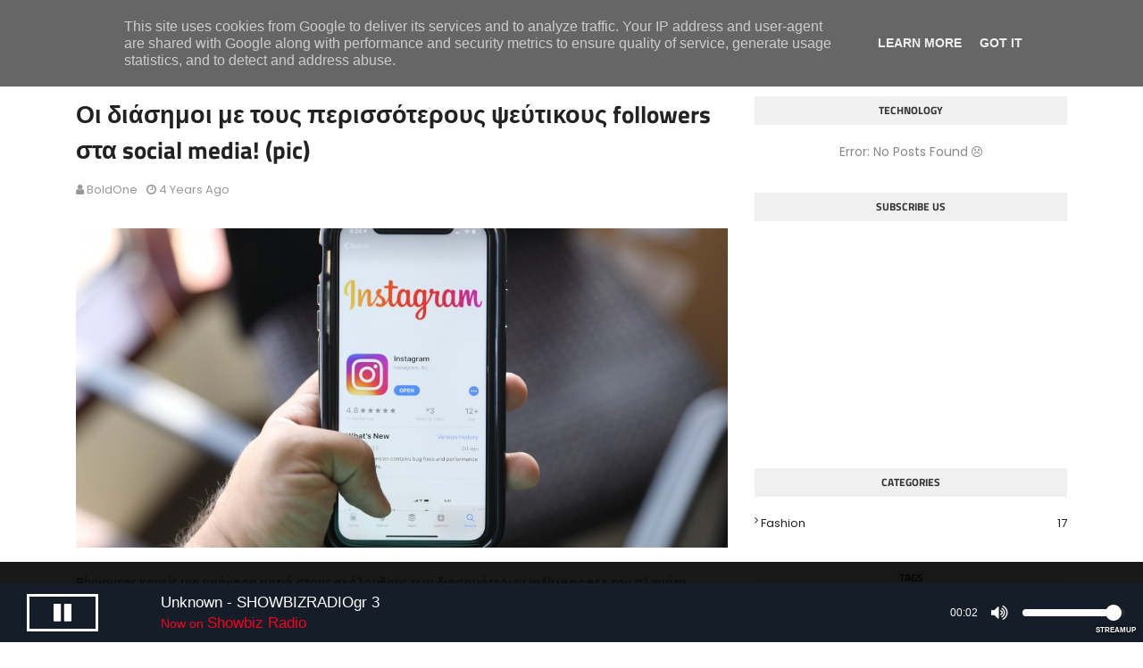

--- FILE ---
content_type: text/html; charset=UTF-8
request_url: https://streamupsolutions.com/players//en/fixed_bottom/PHP/player_generator.php?soco=%23ffffff&stana=%23f3001f&bgco=%23151d28&coco=%23ffffff&secure=1&host=solid33.streamupsolutions.com&user=qyzvxlsf&port=32034&autoplay=1&mount==stream
body_size: 2348
content:
<!DOCTYPE html>
<html>
    <head><meta http-equiv="Content-Type" content="text/html; charset=UTF-8">
        
<title>HTML5 Simple Radio Player - StreamUp</title>
<meta name="description" content="Web Radio Streaming Servers with Centova Cast Panel. High quality web radio streaming services backed by professional support and HTTPS stream URLs">
<meta name="keywords" content="centova cast,shoutcast,shoutcast server,shoutcast servers,shoutcast hosting,web radio streaming,audio streaming,autodj radio server,radio server,radio hosting,web radio hosting,internet radio hosting">
<meta name="robots" content="index, follow">
<meta name="viewport" content="width=device-width, height=device-height, initial-scale=1.0, user-scalable=0, minimum-scale=1.0, maximum-scale=1.0">
<link rel="canonical" href="hhttps://streamupsolutions.com/shoutcast-hosting.php" />
        <style>.jp-time-holder {
    color: #ffffff !important; 
}

.jp-interface .jp-controls button, .jp-interface .jp-toggles button, .jp-interface .jp-volume-controls button {
    color: #ffffff !important;
}

.jp-audio, .jp-audio-stream, .jp-video {
    background-color: #151d28  !important;  
}

.jp-interface .jp-controls .jp-play {
    border: 3px solid #ffffff !important;
	border-radius: 0 !important;
	width: 80px !important;
}

.jp-interface .jp-controls .jp-play i, .jp-interface .jp-controls .jp-previous i, .jp-interface .jp-controls .jp-next i {
    color: #ffffff !important;
}

.jp-volume-bar-value {
    background-color: #ffffff !important;
}

.cc_streaminfo {
    color: #ffffff !important; font-size: larger;
}

span.cc_streaminfo{
    color: #f3001f !important;
}

.title_abrrev{
    color: #f3001f !important;
}

</style>         
        <link rel="stylesheet prefetch" href="https://maxcdn.bootstrapcdn.com/bootstrap/3.3.5/css/bootstrap.min.css"> 
        <link rel="stylesheet prefetch" href="https://cdnjs.cloudflare.com/ajax/libs/font-awesome/4.5.0/css/font-awesome.css"> 
        <link rel="stylesheet" href="https://streamupsolutions.com/players/en/fixed_bottom/PHP/assets/bar2.css"> 
        <script src="//ajax.googleapis.com/ajax/libs/jquery/1.11.2/jquery.min.js"></script>         
        <script src="//cdnjs.cloudflare.com/ajax/libs/jplayer/2.9.2/jplayer/jquery.jplayer.min.js"></script>
        <script language="javascript" type="text/javascript" src="https://streamupsolutions.com/players/en/scripts/js.php?hostname=solid33.streamupsolutions.com"></script>
        <script src="//jplayer.org/latest/dist/add-on/jplayer.playlist.min.js"></script>         
        <script type="text/javascript">
$(document).ready(function(){
	   var streamcast = {
	       mp3: "https://solid33.streamupsolutions.com/proxy/qyzvxlsf?mp=/=stream"
       },
       ready = false;
       $("#jquery_jplayer_1").jPlayer({
	       ready: function (event) {
		       ready = true;
		        $(this).jPlayer("setMedia", streamcast);
		       $(this).jPlayer("play");	       },
	       play: function() {
		       $(this).jPlayer("pauseOthers", 0);
			$('#volumecast').css('visibility','visible');
	       },
	       pause: function() {
		       $(this).jPlayer("clearMedia");
			$('#volumecast').css('visibility','hidden');
	       },
	       error: function(event) {
		       if(ready && event.jPlayer.error.type === $.jPlayer.error.URL_NOT_SET) {
			       $(this).jPlayer("setMedia", streamcast).jPlayer("play");
		       }
	       },
	swfPath: "jPlayer/dist/jplayer",
	supplied: "mp3",
	cssSelectorAncestor: "#jp_container_1",
	preload: "none",
	globalVolume: "true",
	volume: "0.90",
    wmode: "window",
    useStateClassSkin: true,
    autoBlur: false,
    smoothPlayBar: true,
    keyEnabled: true
       });
});


$(document).ready(function() {

 
  /* ======== Other Audio Player Functions ======== */

  $("#jquery_jplayer_1").on(
    $.jPlayer.event.ready + ' ' + $.jPlayer.event.play,
    function(event) {



      /* === VOLUME DRAGGING ==== */

      $('.jp-volume-bar').mousedown(function() {
          var parentOffset = $(this).offset(),
            width = $(this).width();
          $(window).mousemove(function(e) {
            var x = e.pageX - parentOffset.left,
              volume = x / width
            if (volume > 1) {
              $("#jquery_jplayer_1").jPlayer("volume", 1);
            } else if (volume <= 0) {
              $("#jquery_jplayer_1").jPlayer("mute");
            } else {
              $("#jquery_jplayer_1").jPlayer("volume", volume);
              $("#jquery_jplayer_1").jPlayer("unmute");
            }
          });
          return false;
        })
        .mouseup(function() {
          $(window).unbind("mousemove");
        });

      /* === ENABLE DRAGGING ==== */

      var timeDrag = false; /* Drag status */
      $('.jp-play-bar').mousedown(function(e) {
        timeDrag = true;
        updatebar(e.pageX);
      });
      $(document).mouseup(function(e) {
        if (timeDrag) {
          timeDrag = false;
          updatebar(e.pageX);
        }
      });
      $(document).mousemove(function(e) {
        if (timeDrag) {
          updatebar(e.pageX);
        }
      });

      //update Progress Bar control
      var updatebar = function(x) {

        var progress = $('.jp-progress');
        //var maxduration = myPlaylist.duration; //audio duration

        var position = x - progress.offset().left; //Click pos
        var percentage = 100 * position / progress.width();

        //Check within range
        if (percentage > 100) {
          percentage = 100;
        }
        if (percentage < 0) {
          percentage = 0;
        }

        $("#jquery_jplayer_1").jPlayer("playHead", percentage);

        //Update progress bar
        $('.jp-play-bar').css('width', percentage + '%');
      };

      /* === Playlist Functions ==== */

      $('#playlist-toggle').on('click', function() {
        $('#playlist-wrap').stop().fadeToggle();
        $(this).toggleClass('playlist-is-visible');
      });

    }); // end jplayer event ready

}); // end document ready



</script>         
    </head>
    <body>
        <div class="audio-player"> 
            <div id="jquery_jplayer_1" class="jp-jplayer" style="width: 0px; height: 0px;">
                <img id="jp_POSTer_0" style="width: 0px; height: 0px; display: none;">

            </div>             
            <div id="jp_container_1" class="jp-audio jp-state-playing" role="application" aria-label="media player"> 
                <div class="jp-type-playlist"> 
                    <div class="jp-gui jp-interface flex-wrap"> 
                        <div class="jp-controls flex-item"> 
                            <button class="jp-play" role="button" tabindex="0">
                                <i class="fa fa-play"></i>
                            </button>                             
                        </div>                         
                        <div class="jp-now-playing flex-item"> 
                            <div class="cc_streaminfo" data-type="song" data-username="qyzvxlsf">Loading ...</div>    
                                <div class="title_abrrev" style="color: #125475">Now on <span class="cc_streaminfo" data-type="title" data-username="qyzvxlsf">Loading ...</span></div>                                  
                        </div>                         
                        <div class="jp-progress-container flex-item"> 
                            <div class="jp-time-holder"> 
                                <span class="jp-current-time" role="timer" aria-label="time">00:26</span> 
                            </div>                             
                        </div>                         
                        <div class="jp-volume-controls flex-item"> 
                            <button class="jp-mute" role="button" tabindex="0">
                                <i class="fa fa-volume-up"></i>
                            </button>                             
                            <div class="jp-volume-bar"> 
                                <div class="jp-volume-bar-value" style="width: 13.913%;"> 
                                    <div class="bullet"> 
</div>                                     
                                </div>                                 
                            </div>                             
                        </div>                         
                    </div>                     
                    <div id="playlist-wrap" class="jp-playlist"> 
                        <ul> 
                            <li>&nbsp;</li>                             
                        </ul>                         
                    </div>                     
                </div>                 
            </div>             
        </div>         
        <small style="bottom: 8px;font-size: 8px;position: fixed;right: 8px;text-shadow: 0px 0px 4px rgba(0, 0, 0, 1);z-index: 1004;"><b><a style="color:#fff;text-decoration: none;" target="_blank" href="https://streamuphosting.co.uk/web-radio-streaming/" title="Internet Radio Hosting">STREAMUP</a></b></small> 
    </body>
</html>

--- FILE ---
content_type: text/html; charset=UTF-8
request_url: https://streamupsolutions.com/players/en/scripts/js.php?hostname=solid33.streamupsolutions.com
body_size: 1979
content:
void 0===window.centovacast&&(window.centovacast={});void 0===window.centovacast.options&&(window.centovacast.options={});
void 0===window.centovacast.loader&&(window.centovacast.loader={attempts:0,external_jquery:!1,loaded:!1,ready:!1,widget_definitions:{},url:"",load_script:function(a){var b=document.createElement("script");void 0!==b&&(b.setAttribute("type","text/javascript"),b.setAttribute("src",a),void 0!==b&&document.getElementsByTagName("head")[0].appendChild(b))},load_widget:function(a){a=this.widget_definitions[a];null===a.ref&&(a.ref=a.define(jQuery))},jq_loaded:function(){this.external_jquery||jQuery.noConflict();
jQuery.getJSONP=this.jq_get_jsonp;for(var a in this.widget_definitions)"string"===typeof a&&this.load_widget(a);this.loaded=!0;var b=this;jQuery(document).ready(function(){b.ready=!0;for(var a in b.widget_definitions)"function"===typeof b.widget_definitions[a].init&&b.widget_definitions[a].init(jQuery)})},check:function(){if("undefined"===typeof jQuery){var a=this;setTimeout(function(){a.check()},100);this.attempts++}else this.jq_loaded()},process_widget_element:function(a,b,c,e){a=jQuery(a);var d=
!1,f={},g,h,k;for(k in b)b.hasOwnProperty(k)&&(g=b[k],h=a.data(g),"undefined"!==typeof h?(f[g]=h,d=!0):f[g]="");h=a.prop("id");if(d)f.type=a.data("type");else{if("string"!==typeof h||h.substr(0,c.length+1)!==c+"_")return null;f.fromid=!0;f.originalid=h;c=h.substr(c.length+1);if(e){e=/^([a-z0-9]+)_/;d=e.exec(c);if(!d)return null;f.type=d[1];c=c.replace(e,"")}var l=null;for(k in b)b.hasOwnProperty(k)&&(g=b[k],null===l&&(l=g),e=new RegExp("_"+k+"-([^_]+)"),d=e.exec(c))&&(f[g]=d[1],c=c.replace(e,""));
f[l]=c;"string"===typeof f.mount&&(f.mount=f.mount.replace(/-/,"/"))}f.id=h;f.$el=a;return f},process_widget_elements:function(a,b,c,e){var d={},f=this;a.each(function(){var g=f.process_widget_element(this,b,c,e),a=""+g.username+g.mount;d[a]||(d[a]=jQuery.extend({},g),e&&(d[a].type=void 0),d[a].hastype=e,d[a].$el=e?{}:null);e?d[a].$el[g.type]=d[a].$el[g.type]?d[a].$el[g.type].add(g.$el[0]):g.$el:d[a].$el=d[a].$el?d[a].$el.add(g.$el[0]):g.$el});return{widget_data:d,get:function(a){return this.widget_data[a]?
this.widget_data[a]:void 0},get_property:function(a,b){return this.widget_data[a]&&this.widget_data[a][b]?this.widget_data[a][b]:void 0},get_element:function(a,b){return this.widget_data[a]?this.widget_data[a].hastype?this.widget_data[a].$el[b]?this.widget_data[a].$el[b]:jQuery():this.widget_data[a].$el?this.widget_data[a].$el:jQuery():void 0},set_element:function(a,b,c){this.widget_data[a].hastype?b&&b.length&&(this.widget_data[a].$el[b]=c):this.widget_data[a].$el=c},set_property:function(a,b,c){if(!this.widget_data[a])return!1;
this.widget_data[a][b]=c;return!0},each:function(a){for(var b in this.widget_data)"string"===typeof b&&a(b,this.widget_data[b])},each_element:function(a,b){if(this.widget_data[a].hastype)for(var c in this.widget_data[a].$el)"string"!==typeof c&&void 0!==c||b(this.widget_data[a].$el[c],c);else b(this.widget_data[a].$el)}}},init:function(){var a=document.getElementsByTagName("script"),a=a[a.length-1],a=void 0!==a.getAttribute.length?a.getAttribute("src"):a.getAttribute("src",2);a.match(/^https?:\/\//i)||
(a=window.location.href);this.url=a.replace(/(\.(?:[a-z]{2,}|[0-9]+)(\:[0-9]+)?\/).*$/i,"$1");(this.external_jquery="undefined"!==typeof jQuery)||this.load_script(this.url+"system/jquery.min.js");this.check()},add:function(a,b,c){this.widget_definitions[a]||(this.widget_definitions[a]={define:c,init:b,ref:null});this.loaded&&this.load_widget(a);this.ready&&b(jQuery)},jq_get_jsonp:function(a,b,c){return jQuery.ajax({type:"GET",url:a,data:b,success:c,dataType:"jsonp"})}},window.centovacast.loader.init());
window.centovacast.loader.add("streaminfo",function(a){a.extend(window.centovacast.streaminfo.settings,window.centovacast.options.streaminfo);window.centovacast.streaminfo.settings.manual||window.centovacast.streaminfo.run()},function(a){window.centovacast.options.streaminfo=a.extend({},window.centovacast.options.streaminfo,window.centovacast.streaminfo?window.centovacast.streaminfo.config:null);return window.centovacast.streaminfo={pollcount:0,settings:{poll_limit:60,poll_frequency:6E4},widgets:{},
element_class:".cc_streaminfo",handle_json:function(b,c){c||(c=b.rid);var e=this.widgets.get(c);if(e)if("error"===b.type){if(e=b?b.error:"No JSON object",this.widgets.get_element(c,"song").html('<span title="'+e+'">Unavailable</span>'),"function"===typeof this.settings.on_error_callback)this.settings.on_error_callback(e,c)}else{var d=b.data[0];b.data[0].songchanged=d.song!==e.current_song;"function"===typeof this.settings.before_change_callback&&this.settings.before_change_callback(b,c);this.widgets.each_element(c,
function(a,b){var c,e;if("song"!==b&&"track"!==b){if(b.match(/^track[a-z]+/))if("object"===typeof d.track)switch(b){case "trackbuyurl":a.attr("href",d.track.buyurl?d.track.buyurl:"javascript:void(0)");break;case "trackimageurl":a.attr("src",d.track.imageurl);return;case "trackplaylist":case "playlist":a.html("object"===typeof d.track.playlist?d.track.playlist.title:"");return;default:e=d.track[b.replace(/^track/,"")]}else e=null;else e=d[b];c=typeof e;"string"!==c&&"number"!==c||a.html(e)}});"function"===
typeof this.settings.after_change_callback&&this.settings.after_change_callback(b,c);var f=d.song;f&&f!==e.current_song&&(this.widgets.get_element(c,"song").fadeOut("fast",function(){a(this).html(f).fadeIn("fast")}),this.widgets.set_property(c,"current_song",f))}},poll:function(b){var c=this.widgets.get(b),e=this;a.getJSONP("https://solid33.streamupsolutions.com:2199/"+"external/rpc.php",{m:"streaminfo.get",username:c.username,charset:c.charset,mountpoint:c.mount,rid:b},function(a){a&&e.handle_json(a,
b)})},poll_username:function(a){var c=this;this.widgets.each(function(e,d){d.username===a&&c.poll(e)})},poll_all:function(){var a=this;this.widgets.each(function(c){a.poll(c)});(0===this.settings.poll_limit||this.pollcount++<this.settings.poll_limit)&&setTimeout(function(){a.poll_all()},this.settings.poll_frequency)},run:function(){this.widgets=window.centovacast.loader.process_widget_elements(a(this.element_class),{username:"username",cs:"charset",mp:"mount"},"cc_strinfo",!0);this.poll_all()}}});


--- FILE ---
content_type: text/javascript; charset=UTF-8
request_url: https://www.showbizradio.gr/feeds/posts/default/-/Technology?alt=json-in-script&max-results=3&callback=jQuery1124009250880344351264_1769404257515&_=1769404257516
body_size: 678
content:
// API callback
jQuery1124009250880344351264_1769404257515({"version":"1.0","encoding":"UTF-8","feed":{"xmlns":"http://www.w3.org/2005/Atom","xmlns$openSearch":"http://a9.com/-/spec/opensearchrss/1.0/","xmlns$blogger":"http://schemas.google.com/blogger/2008","xmlns$georss":"http://www.georss.org/georss","xmlns$gd":"http://schemas.google.com/g/2005","xmlns$thr":"http://purl.org/syndication/thread/1.0","id":{"$t":"tag:blogger.com,1999:blog-2203429210366172517"},"updated":{"$t":"2025-12-02T18:43:44.019+02:00"},"category":[{"term":"Life Style"},{"term":"Showbiz"},{"term":"Gossip"},{"term":"Cinema - TV"},{"term":"News"},{"term":"Music News"},{"term":"Outdoor"},{"term":"Fashion"},{"term":"Ζώδια"}],"title":{"type":"text","$t":"ShowBiz Radio"},"subtitle":{"type":"html","$t":""},"link":[{"rel":"http://schemas.google.com/g/2005#feed","type":"application/atom+xml","href":"https:\/\/www.showbizradio.gr\/feeds\/posts\/default"},{"rel":"self","type":"application/atom+xml","href":"https:\/\/www.blogger.com\/feeds\/2203429210366172517\/posts\/default\/-\/Technology?alt=json-in-script\u0026max-results=3"},{"rel":"alternate","type":"text/html","href":"https:\/\/www.showbizradio.gr\/search\/label\/Technology"},{"rel":"hub","href":"http://pubsubhubbub.appspot.com/"}],"author":[{"name":{"$t":"BoldOne"},"uri":{"$t":"http:\/\/www.blogger.com\/profile\/14909076428316856457"},"email":{"$t":"noreply@blogger.com"},"gd$image":{"rel":"http://schemas.google.com/g/2005#thumbnail","width":"30","height":"32","src":"\/\/blogger.googleusercontent.com\/img\/b\/R29vZ2xl\/AVvXsEjP51rguT_B94qA8obPa-0IBxa9_ye8ke2LYeHYt55fxQVrPxta9YKOw41LWmGqJgbz1QJEOUX56USImSPi6lEuHh6NoZPIHSUTMwFpKrJM76PJDRVxqJBiWKnqh0RqGA\/s220\/star1+%281%29+%281%29.png"}}],"generator":{"version":"7.00","uri":"http://www.blogger.com","$t":"Blogger"},"openSearch$totalResults":{"$t":"0"},"openSearch$startIndex":{"$t":"1"},"openSearch$itemsPerPage":{"$t":"3"}}});

--- FILE ---
content_type: text/javascript; charset=UTF-8
request_url: https://solid33.streamupsolutions.com:2199/external/rpc.php?callback=jQuery111208492128064791769_1769404258673&m=streaminfo.get&username=qyzvxlsf&charset=&mountpoint=&rid=qyzvxlsf&_=1769404258674
body_size: 1255
content:
jQuery111208492128064791769_1769404258673({"type":"result","rid":"qyzvxlsf","data":[{"title":"Showbiz Radio","song":"Unknown - SHOWBIZRADIOgr 3","track":{"artist":"Unknown","title":"SHOWBIZRADIOgr 3","album":"Unknown","royaltytrackid":0,"started":1769404253,"id":76649,"length":0,"playlist":{"id":2114,"title":"ID "},"imageurl":"https:\/\/solid33.streamupsolutions.com\/static\/qyzvxlsf\/covers\/nocover.png"},"bitrate":"192 Kbps","server":"Online","autodj":"Online","source":"Yes","offline":false,"summary":"<a href=\"https:\/\/solid33.streamupsolutions.com:2199\/tunein\/-stream\/qyzvxlsf.pls\">Showbiz Radio - Unknown - SHOWBIZRADIOgr 3<\/a>","listeners":3,"maxlisteners":50,"reseller":0,"serverstate":true,"sourcestate":true,"sourceconn":1,"date":"Jan 26, 2026","time":"08:10 AM","rawmeta":"SHOWBIZRADIOgr 3","mountpoint":"\/stream","tuneinurl":"http:\/\/212.95.45.137:32034\/stream","tuneinurltls":"","directtuneinurl":"","proxytuneinurl":"http:\/\/solid33.streamupsolutions.com\/proxy\/qyzvxlsf\/stream","proxytuneinurltls":"https:\/\/solid33.streamupsolutions.com\/proxy\/qyzvxlsf\/stream","tuneinformat":"mp3","webplayer":"jplayer","servertype":"ShoutCast2","listenertotal":3,"url":"https:\/\/solid33.streamupsolutions.com:2199\/"}]})


--- FILE ---
content_type: text/javascript; charset=UTF-8
request_url: https://www.showbizradio.gr/feeds/posts/default/-/Showbiz?alt=json-in-script&max-results=3&callback=jQuery1124009250880344351264_1769404257517&_=1769404257518
body_size: 6612
content:
// API callback
jQuery1124009250880344351264_1769404257517({"version":"1.0","encoding":"UTF-8","feed":{"xmlns":"http://www.w3.org/2005/Atom","xmlns$openSearch":"http://a9.com/-/spec/opensearchrss/1.0/","xmlns$blogger":"http://schemas.google.com/blogger/2008","xmlns$georss":"http://www.georss.org/georss","xmlns$gd":"http://schemas.google.com/g/2005","xmlns$thr":"http://purl.org/syndication/thread/1.0","id":{"$t":"tag:blogger.com,1999:blog-2203429210366172517"},"updated":{"$t":"2025-12-02T18:43:44.019+02:00"},"category":[{"term":"Life Style"},{"term":"Showbiz"},{"term":"Gossip"},{"term":"Cinema - TV"},{"term":"News"},{"term":"Music News"},{"term":"Outdoor"},{"term":"Fashion"},{"term":"Ζώδια"}],"title":{"type":"text","$t":"ShowBiz Radio"},"subtitle":{"type":"html","$t":""},"link":[{"rel":"http://schemas.google.com/g/2005#feed","type":"application/atom+xml","href":"https:\/\/www.showbizradio.gr\/feeds\/posts\/default"},{"rel":"self","type":"application/atom+xml","href":"https:\/\/www.blogger.com\/feeds\/2203429210366172517\/posts\/default\/-\/Showbiz?alt=json-in-script\u0026max-results=3"},{"rel":"alternate","type":"text/html","href":"https:\/\/www.showbizradio.gr\/search\/label\/Showbiz"},{"rel":"hub","href":"http://pubsubhubbub.appspot.com/"},{"rel":"next","type":"application/atom+xml","href":"https:\/\/www.blogger.com\/feeds\/2203429210366172517\/posts\/default\/-\/Showbiz\/-\/Showbiz?alt=json-in-script\u0026start-index=4\u0026max-results=3"}],"author":[{"name":{"$t":"BoldOne"},"uri":{"$t":"http:\/\/www.blogger.com\/profile\/14909076428316856457"},"email":{"$t":"noreply@blogger.com"},"gd$image":{"rel":"http://schemas.google.com/g/2005#thumbnail","width":"30","height":"32","src":"\/\/blogger.googleusercontent.com\/img\/b\/R29vZ2xl\/AVvXsEjP51rguT_B94qA8obPa-0IBxa9_ye8ke2LYeHYt55fxQVrPxta9YKOw41LWmGqJgbz1QJEOUX56USImSPi6lEuHh6NoZPIHSUTMwFpKrJM76PJDRVxqJBiWKnqh0RqGA\/s220\/star1+%281%29+%281%29.png"}}],"generator":{"version":"7.00","uri":"http://www.blogger.com","$t":"Blogger"},"openSearch$totalResults":{"$t":"67"},"openSearch$startIndex":{"$t":"1"},"openSearch$itemsPerPage":{"$t":"3"},"entry":[{"id":{"$t":"tag:blogger.com,1999:blog-2203429210366172517.post-4809658831274211341"},"published":{"$t":"2024-08-21T13:55:00.000+03:00"},"updated":{"$t":"2024-08-25T13:58:05.344+03:00"},"category":[{"scheme":"http://www.blogger.com/atom/ns#","term":"Showbiz"}],"title":{"type":"text","$t":"Με μπράβους, 4:30 το πρωί και… ινκόγκνιτο στη Μύκονο ο Αντετοκούνμπο για να οργανώσει το μπάτσελορ της Μαράια"},"content":{"type":"html","$t":"\u003Cdiv style=\"text-align: justify;\"\u003E\u003Cdiv style=\"text-align: justify;\"\u003E\u003Ca href=\"https:\/\/www.enimerotiko.gr\/wp-content\/uploads\/2024\/08\/2-768x530.jpeg\"\u003E\u003Cimg src=\"https:\/\/www.enimerotiko.gr\/wp-content\/uploads\/2024\/08\/2-660x370.jpeg\" \/\u003E\u003C\/a\u003E\u003C\/div\u003E\u003C\/div\u003E\u003Cdiv style=\"text-align: justify;\"\u003E\u003Cbr \/\u003E\u003C\/div\u003E\u003Ch3 style=\"text-align: justify;\"\u003E\u003Cblockquote\u003EΟ  Γιάννης Αντετοκούνμπο, έκανε μια νέα εμφάνιση  στη Μύκονο, εκδηλώνοντας για ακόμα μια φορά την αγάπη του για το νησί.\u003C\/blockquote\u003E\u003C\/h3\u003E\u003Cdiv style=\"text-align: justify;\"\u003E\u003Cbr \/\u003E\u003C\/div\u003E\u003Cdiv style=\"text-align: justify;\"\u003E\u003Cimg src=\"https:\/\/www.enimerotiko.gr\/wp-content\/uploads\/2024\/08\/2-1.png\" \/\u003E\u003C\/div\u003E\u003Cdiv style=\"text-align: justify;\"\u003E\u003Cbr \/\u003E\u003C\/div\u003E\u003Cdiv style=\"text-align: justify;\"\u003E\u003Cb\u003ETο βράδυ (20\/08), ο διάσημος μπασκετμπολίστας περιπλανήθηκε στα γραφικά σοκάκια της περιοχής Ματογιάννια, συνοδευόμενος από την προσωπική του ασφάλεια.\u003C\/b\u003E\u003C\/div\u003E\u003Cdiv style=\"text-align: justify;\"\u003E\u003Cbr \/\u003E\u003C\/div\u003E\u003Cdiv style=\"text-align: justify;\"\u003EΠαρά το προχωρημένο της ώρας, καθώς ήταν 4:30 το πρωί, οι άνθρωποι που τον αναγνώρισαν δεν δίστασαν να του δείξουν τον ενθουσιασμό τους και να του ζητήσουν να βγάλουν φωτογραφία μαζί του, αίτημα που ο ίδιος δεν αρνήθηκε.\u003C\/div\u003E\u003Cdiv style=\"text-align: justify;\"\u003E\u003Cbr \/\u003E\u003C\/div\u003E\u003Cdiv style=\"text-align: justify;\"\u003E\u003Cimg src=\"https:\/\/www.enimerotiko.gr\/wp-content\/uploads\/2024\/08\/2.png\" \/\u003E\u003C\/div\u003E\u003Cdiv style=\"text-align: justify;\"\u003E\u003Cbr \/\u003E\u003C\/div\u003E\u003Cdiv style=\"text-align: justify;\"\u003EΤο bachelorette party της αγαπημένης του\u003C\/div\u003E\u003Cdiv style=\"text-align: justify;\"\u003E\u003Cbr \/\u003E\u003C\/div\u003E\u003Cdiv style=\"text-align: justify;\"\u003EΦημολογείται ότι ο Γιάννης Αντετοκούνμπο, μαζί με τα αδέλφια του, έκαναν αυτό το σύντομο ταξίδι στη Μύκονο για να διοργανώσουν το bachelor party της μέλλουσας συζύγου του, με την οποία πρόκειται να παντρευτούν σύντομα.\u003C\/div\u003E\u003Cdiv style=\"text-align: justify;\"\u003E\u003Cbr \/\u003E\u003C\/div\u003E\u003Ch3 style=\"text-align: justify;\"\u003EΑκολουθεί το σχετικό βίντεο\u003C\/h3\u003E\u003Cdiv class=\"column p-0 entry-content mb-6\" id=\"main-content\" style=\"box-sizing: inherit; flex: 1 1 0px; line-height: 24px; margin-bottom: 3rem !important; padding: 0px !important;\"\u003E\u003Cp style=\"background-color: #fcfcfc; box-sizing: inherit; color: #1a1a1a; font-family: Cera, serif; font-size: 20px; line-height: 28px; margin: 0px 0px 0.75rem; padding: 0px; word-break: break-word;\"\u003E\u003C\/p\u003E\u003Cdiv class=\"intext-video-responsive\" style=\"background-color: #fcfcfc; box-sizing: inherit; color: #1a1a1a; font-family: Cera, serif; font-size: 16px; height: 0px; margin: 0px auto; padding-bottom: 559.125px; position: relative;\"\u003E\u003Ciframe class=\"\" data-src=\"https:\/\/mykonoslive.tv\/external\/player\/index.php?video=1724232808\" scrolling=\"no\" src=\"https:\/\/mykonoslive.tv\/external\/player\/index.php?video=1724232808\" style=\"border-style: none; border-width: initial; box-sizing: inherit; display: block; height: 450px; left: 0px; margin: 0px auto !important; max-width: 850px; overflow: hidden; padding: 0px; position: absolute; text-align: justify; top: 0px; width: 850px;\" title=\"content-iframe-66c619985a632\"\u003E\u003C\/iframe\u003E\u003C\/div\u003E\u003C\/div\u003E"},"link":[{"rel":"replies","type":"application/atom+xml","href":"https:\/\/www.showbizradio.gr\/feeds\/4809658831274211341\/comments\/default","title":"Σχόλια ανάρτησης"},{"rel":"replies","type":"text/html","href":"https:\/\/www.showbizradio.gr\/2024\/08\/430.html#comment-form","title":"0 σχόλια"},{"rel":"edit","type":"application/atom+xml","href":"https:\/\/www.blogger.com\/feeds\/2203429210366172517\/posts\/default\/4809658831274211341"},{"rel":"self","type":"application/atom+xml","href":"https:\/\/www.blogger.com\/feeds\/2203429210366172517\/posts\/default\/4809658831274211341"},{"rel":"alternate","type":"text/html","href":"https:\/\/www.showbizradio.gr\/2024\/08\/430.html","title":"Με μπράβους, 4:30 το πρωί και… ινκόγκνιτο στη Μύκονο ο Αντετοκούνμπο για να οργανώσει το μπάτσελορ της Μαράια"}],"author":[{"name":{"$t":"BoldOne"},"uri":{"$t":"http:\/\/www.blogger.com\/profile\/14909076428316856457"},"email":{"$t":"noreply@blogger.com"},"gd$image":{"rel":"http://schemas.google.com/g/2005#thumbnail","width":"30","height":"32","src":"\/\/blogger.googleusercontent.com\/img\/b\/R29vZ2xl\/AVvXsEjP51rguT_B94qA8obPa-0IBxa9_ye8ke2LYeHYt55fxQVrPxta9YKOw41LWmGqJgbz1QJEOUX56USImSPi6lEuHh6NoZPIHSUTMwFpKrJM76PJDRVxqJBiWKnqh0RqGA\/s220\/star1+%281%29+%281%29.png"}}],"thr$total":{"$t":"0"}},{"id":{"$t":"tag:blogger.com,1999:blog-2203429210366172517.post-1770385242174844017"},"published":{"$t":"2024-08-18T21:34:00.004+03:00"},"updated":{"$t":"2024-08-18T21:34:22.294+03:00"},"category":[{"scheme":"http://www.blogger.com/atom/ns#","term":"Showbiz"}],"title":{"type":"text","$t":"Πέθανε ο Αλέν Ντελόν σε ηλικία 88 ετών"},"content":{"type":"html","$t":"\u003Cdiv style=\"text-align: justify;\"\u003E\u003Cdiv style=\"text-align: justify;\"\u003E\u003Cimg border=\"0\" src=\"https:\/\/cdn.e-radio.gr\/repository\/2024\/alain-delon_1.jpg\" \/\u003E\u003C\/div\u003E\u003Cbr \/\u003E\u003C\/div\u003E\u003Ch3 style=\"text-align: justify;\"\u003E\u003Cblockquote\u003EΠέθανε ο Αλέν Ντελόν σε ηλικία 88 ετών\u003C\/blockquote\u003E\u003C\/h3\u003E\u003Cdiv style=\"text-align: justify;\"\u003E\u003Cbr \/\u003E\u003C\/div\u003E\u003Cdiv style=\"text-align: justify;\"\u003E\u003Cb\u003EΟ Αλέν Ντελόν, ο θρυλικός Γάλλος ηθοποιός και μία από τις πιο εμβληματικές φιγούρες του ευρωπαϊκού κινηματογράφου, έφυγε από τη ζωή σε ηλικία 88 ετών.\u003C\/b\u003E\u003C\/div\u003E\u003Cdiv style=\"text-align: justify;\"\u003E\u003Cbr \/\u003E\u003C\/div\u003E\u003Cdiv style=\"text-align: justify;\"\u003EΟ Ντελόν, που γεννήθηκε στις 8 Νοεμβρίου 1935 στο Σο, ένα προάστιο του Παρισιού, άφησε ανεξίτηλο το στίγμα του στον κινηματογράφο με την απαράμιλλη γοητεία του, την υποκριτική του δεξιότητα και τη χαρακτηριστική, αινιγματική του παρουσία.\u003C\/div\u003E\u003Cdiv style=\"text-align: justify;\"\u003E\u003Cbr \/\u003E\u003C\/div\u003E\u003Ch3 style=\"text-align: justify;\"\u003EΚαριέρα γεμάτη ορόσημα\u003C\/h3\u003E\u003Cdiv style=\"text-align: justify;\"\u003E\u003Cbr \/\u003E\u003C\/div\u003E\u003Cdiv style=\"text-align: justify;\"\u003EΗ καριέρα του Αλέν Ντελόν ξεκίνησε στη δεκαετία του 1950, όταν έγινε γρήγορα ένα από τα μεγαλύτερα αστέρια της ευρωπαϊκής κινηματογραφικής σκηνής. Οι ρόλοι του σε ταινίες όπως το “Ρόκο και τα αδέλφια του” (1960) και το “Λ’ Εγκλημα στην Ύδρα” (1962) καθιέρωσαν το όνομά του παγκοσμίως. Ο Ντελόν έγινε γνωστός για την ικανότητά του να ερμηνεύει χαρακτήρες με περίπλοκες ψυχολογίες, ενώ η επιβλητική του παρουσία και η φυσική του γοητεία τον κατέστησαν είδωλο της εποχής του.\u003C\/div\u003E\u003Cdiv style=\"text-align: justify;\"\u003E\u003Cbr \/\u003E\u003C\/div\u003E\u003Cdiv style=\"text-align: justify;\"\u003EΣτη διάρκεια της καριέρας του, συνεργάστηκε με κορυφαίους σκηνοθέτες όπως ο Λουκίνο Βισκόντι, ο Ζαν-Πιερ Μελβίλ και ο Μικελάντζελο Αντονιόνι. Ο ρόλος του στο “Ο Σαμουράι” (1967), σε σκηνοθεσία Μελβίλ, παραμένει ένας από τους πιο αξέχαστους της φιλμογραφίας του, ενώ η ταινία έχει καθιερωθεί ως κλασικό δείγμα του κινηματογράφου νουάρ.\u003C\/div\u003E\u003Cdiv style=\"text-align: justify;\"\u003E\u003Cbr \/\u003E\u003C\/div\u003E\u003Ch3 style=\"text-align: justify;\"\u003EΤο Ανθρώπινο Πρόσωπο Πίσω από τον Μύθο\u003C\/h3\u003E\u003Cdiv style=\"text-align: justify;\"\u003E\u003Cbr \/\u003E\u003C\/div\u003E\u003Cdiv style=\"text-align: justify;\"\u003EΠαρά τη λαμπερή εικόνα του ως ηθοποιός, ο Ντελόν δεν δίστασε να αποκαλύψει την ευαισθησία του και την ανθρώπινη πλευρά του. Έχει δηλώσει πολλές φορές ότι η ζωή του δεν ήταν εύκολη, και ότι πίσω από τη λάμψη υπήρχε πόνος και μοναξιά. Η προσωπική του ζωή, γεμάτη εντάσεις και τραγωδίες, ήταν συχνά αντικείμενο έντονου ενδιαφέροντος από τα μέσα ενημέρωσης.\u003C\/div\u003E\u003Cdiv style=\"text-align: justify;\"\u003E\u003Cbr \/\u003E\u003C\/div\u003E\u003Ch3 style=\"text-align: justify;\"\u003EΚληρονομιά\u003C\/h3\u003E\u003Cdiv style=\"text-align: justify;\"\u003E\u003Cbr \/\u003E\u003C\/div\u003E\u003Cdiv style=\"text-align: justify;\"\u003EΗ απώλεια του Αλέν Ντελόν αφήνει ένα δυσαναπλήρωτο κενό στον κόσμο του κινηματογράφου. Ο Ντελόν δεν ήταν απλά ένας ηθοποιός, αλλά ένα σύμβολο μιας ολόκληρης εποχής, ένας άνθρωπος που κατάφερε να συνδυάσει την καλλιτεχνική ακεραιότητα με τη μαζική απήχηση. Η κληρονομιά του ζει μέσα από τις αμέτρητες ταινίες στις οποίες συμμετείχε και την επιρροή που άσκησε σε γενιές ηθοποιών και σκηνοθετών.\u003C\/div\u003E\u003Cdiv style=\"text-align: justify;\"\u003E\u003Cbr \/\u003E\u003C\/div\u003E\u003Cdiv style=\"text-align: justify;\"\u003EΟ Αλέν Ντελόν θα παραμείνει για πάντα στη μνήμη μας ως ένας από τους μεγάλους του κινηματογράφου, ένα διαχρονικό είδωλο που ενσάρκωσε τη γοητεία, την πολυπλοκότητα και τη μαγεία της έβδομης τέχνης.\u003C\/div\u003E"},"link":[{"rel":"replies","type":"application/atom+xml","href":"https:\/\/www.showbizradio.gr\/feeds\/1770385242174844017\/comments\/default","title":"Σχόλια ανάρτησης"},{"rel":"replies","type":"text/html","href":"https:\/\/www.showbizradio.gr\/2024\/08\/88.html#comment-form","title":"0 σχόλια"},{"rel":"edit","type":"application/atom+xml","href":"https:\/\/www.blogger.com\/feeds\/2203429210366172517\/posts\/default\/1770385242174844017"},{"rel":"self","type":"application/atom+xml","href":"https:\/\/www.blogger.com\/feeds\/2203429210366172517\/posts\/default\/1770385242174844017"},{"rel":"alternate","type":"text/html","href":"https:\/\/www.showbizradio.gr\/2024\/08\/88.html","title":"Πέθανε ο Αλέν Ντελόν σε ηλικία 88 ετών"}],"author":[{"name":{"$t":"BoldOne"},"uri":{"$t":"http:\/\/www.blogger.com\/profile\/14909076428316856457"},"email":{"$t":"noreply@blogger.com"},"gd$image":{"rel":"http://schemas.google.com/g/2005#thumbnail","width":"30","height":"32","src":"\/\/blogger.googleusercontent.com\/img\/b\/R29vZ2xl\/AVvXsEjP51rguT_B94qA8obPa-0IBxa9_ye8ke2LYeHYt55fxQVrPxta9YKOw41LWmGqJgbz1QJEOUX56USImSPi6lEuHh6NoZPIHSUTMwFpKrJM76PJDRVxqJBiWKnqh0RqGA\/s220\/star1+%281%29+%281%29.png"}}],"thr$total":{"$t":"0"}},{"id":{"$t":"tag:blogger.com,1999:blog-2203429210366172517.post-8721483574319161904"},"published":{"$t":"2024-08-16T09:16:00.002+03:00"},"updated":{"$t":"2024-08-16T09:16:26.941+03:00"},"category":[{"scheme":"http://www.blogger.com/atom/ns#","term":"Showbiz"}],"title":{"type":"text","$t":"Μάθιου Πέρι: Την μοιραία δόση κεταμίνης του την έδωσε ο προσωπικός βοηθός του - Του έκανε 27 ενέσεις σε 5 ημέρες"},"content":{"type":"html","$t":"\u003Cdiv style=\"text-align: justify;\"\u003E\u003Cdiv style=\"text-align: justify;\"\u003E\u003Cimg src=\"https:\/\/i1.prth.gr\/images\/1168x656\/files\/2024-08-16\/Matthew-Perry.jpg\" \/\u003E\u003C\/div\u003E\u0026nbsp;\u003C\/div\u003E\u003Ch3 style=\"text-align: justify;\"\u003E\u003Cblockquote\u003EΟ Κένεθ Ιγουαμάσα ήταν αυτός που βρήκε νεκρό τον ηθοποιό στις 28 Οκτωβρίου - Ήταν στο πλευρό του «Τσάντλερ» από το 1994\u003C\/blockquote\u003E\u003C\/h3\u003E\u003Cdiv style=\"text-align: justify;\"\u003E\u003Cbr \/\u003E\u003C\/div\u003E\u003Cdiv style=\"text-align: justify;\"\u003E\u003Cb\u003EΚαθοριστικός για τη μοιραία κατάληξη του Μάθιου Πέρι τον Οκτώβριο του 2023 φαίνεται ότι ήταν ο ρόλος του 59χρονου προσωπικού βοηθού του Κένεθ Ιγουαμάσα ο οποίος, σύμφωνα με τις ανακοίνωσεις που έγιναν χθες, Πέμπτη, για την εγκληματική ομάδα που εμπλέκεται στον θάνατο του διάσημου ηθοποιού, ήταν αυτός που του χορήγησε τις μοιραίες δόσεις κεταμίνης.\u003C\/b\u003E\u003C\/div\u003E\u003Cdiv style=\"text-align: justify;\"\u003E\u003Cbr \/\u003E\u003C\/div\u003E\u003Cdiv style=\"text-align: justify;\"\u003EΣύμφωνα με τη δικογραφία που έχει σχηματιστεί, ο Ιγουαμάσα χορήγησε τουλάχιστον 27 δόσεις κεταμίνης στον Μάθιου Πέρι τις τελευταίες πέντε ημέρες πριν τον θάνατό του στις 28 Οκτωβρίου 2023. Ανάμεσα σε αυτές και οι τρεις τελευταίες που σύμφωνα με τους εισαγγελείς «οδήγησαν στον θάνατo του ηθοποιού».\u003C\/div\u003E\u003Cdiv style=\"text-align: justify;\"\u003E\u003Cbr \/\u003E\u003C\/div\u003E\u003Cdiv style=\"text-align: justify;\"\u003E\u003Cimg src=\"https:\/\/i1.prth.gr\/images\/1168x656\/files\/YouTube\/YzIM-JFV2Y4.jpg\" \/\u003E\u003C\/div\u003E\u003Cdiv style=\"text-align: justify;\"\u003E\u003Cbr \/\u003E\u003C\/div\u003E\u003Cdiv style=\"text-align: justify;\"\u003EΥπενθυμίζεται ότι η έρευνα που ακολούθησε έδειξε ότι στον οργανισμό του Πέρι τη στιγμή του θανάτου του ανιχνεύθηκε ποσότητα 3,54 μικρογραμμαρίων κεταμίνης ανά χιλιοστόλιτρο αίματος, ποσότητα τρεις φορές πάνω από το κανονικό.\u003C\/div\u003E\u003Cdiv style=\"text-align: justify;\"\u003E\u003Cbr \/\u003E\u003C\/div\u003E\u003Cdiv style=\"text-align: justify;\"\u003EΟ Ιγουαμάσα ήταν αυτός, μάλιστα, που όπως είχε γίνει γνωστό τις πρώτες ημέρες ήταν αυτός που βρήκε τον Πέρι να επιπλέει στο τζακούζι που είχε στο σπίτι του αφού είχε αφήσει την τελευταία του πνοή.\u003C\/div\u003E\u003Cdiv style=\"text-align: justify;\"\u003E\u003Cbr \/\u003E\u003C\/div\u003E\u003Cdiv style=\"text-align: justify;\"\u003EΟ 59χρονος βοηθός του Πέρι που ήταν στο πλευρό του ηθοποιού από το 1994, είχε αγοράσει την κεταμίνη από τον «master chef» εκ μέρους του Μάθιου Πέρι και πλέον αντιμετωπίζει ποινή κάθειρξης 15 ετών για τη συμμετοχή του στην ομάδα που εμπλέκεται στην υπόθεση.\u003C\/div\u003E\u003Cdiv style=\"text-align: justify;\"\u003E\u003Cbr \/\u003E\u003C\/div\u003E\u003Ch3 style=\"text-align: justify;\"\u003EΠοιοι είναι οι πέντε κατηγορούμενοι\u003C\/h3\u003E\u003Cdiv style=\"text-align: justify;\"\u003E\u003Cbr \/\u003E\u003C\/div\u003E\u003Cdiv style=\"text-align: justify;\"\u003E\u003Cimg src=\"https:\/\/i1.prth.gr\/images\/w880\/files\/2024-08-15\/perry-4-0.jpg\" \/\u003E\u003C\/div\u003E\u003Cdiv style=\"text-align: justify;\"\u003E\u003Cbr \/\u003E\u003C\/div\u003E\u003Cdiv style=\"text-align: justify;\"\u003EΤζασβίν Σάνγκα, Σαλβαδόρ Πλασέντσια, Κένεθ Ιγουαμάσα, Μαρκ Τσάβες\u003C\/div\u003E\u003Cdiv style=\"text-align: justify;\"\u003E\u003Cbr \/\u003E\u003C\/div\u003E\u003Cdiv style=\"text-align: justify;\"\u003EΔύο είναι τα κεντρικά πρόσωπα, η Τζασβίν Σάνγκα και ο Σαλβαδόρ Πλασέντσια, στην υπόθεση αυτής της εγκληματικής ομάδας όπως τη χαρακτηρίζουν οι αμερικανικές αρχές.\u003C\/div\u003E\u003Cdiv style=\"text-align: justify;\"\u003E\u003Cbr \/\u003E\u003C\/div\u003E\u003Cdiv style=\"text-align: justify;\"\u003EΗ Σάνγκα, 41 ετών, ένα πρόσωπο που χαρακτηρίζεται «βασίλισσα της κεταμίνης» και πελατολόγιο που λέγεται ότι αφορά διασημότητες. Και η ίδια εμφανιζόταν πολυάσχολη στα κοινωνικά δίκτυα, με συχνές εμφανίσεις σε εκδηλώσεις.\u003C\/div\u003E\u003Cdiv style=\"text-align: justify;\"\u003E\u003Cbr \/\u003E\u003C\/div\u003E\u003Cdiv style=\"text-align: justify;\"\u003EΟ Πλασέντσια, γιατρός, 42 ετών, βαρύνεται με επτά κατηγορίες για τα ναρκωτικά και δύο κατηγορίες για την αλλοίωση εγγράφων που σχετίζονται με ομοσπονδιακή έρευνα.\u003C\/div\u003E\u003Cdiv style=\"text-align: justify;\"\u003E\u003Cbr \/\u003E\u003C\/div\u003E\u003Cdiv style=\"text-align: justify;\"\u003EΟ Έρικ Φλέμινγκ, 54 ετών, είναι το πρόσωπο που χορήγησε στον Πέρι την κεταμίνη που τον σκότωσε.\u003C\/div\u003E\u003Cdiv style=\"text-align: justify;\"\u003E\u003Cbr \/\u003E\u003C\/div\u003E\u003Cdiv style=\"text-align: justify;\"\u003EΟ Κένεθ Ιγουαμάσα, 59 ετών, βοηθός εδώ και πολλά χρόνια του ηθοποιού.\u003C\/div\u003E\u003Cdiv style=\"text-align: justify;\"\u003E\u003Cbr \/\u003E\u003C\/div\u003E\u003Cdiv style=\"text-align: justify;\"\u003EΟ Μαρκ Τσάβες, 54 ετών, γιατρός. Φέρεται να πωλούσε κεταμίνη στον Πλασέντσια, την οποία είχε αποσπάσει παράνομα από την κλινική του. Ακόμη κατηγορείται ότι πλαστογράφησε έντυπα για να αγοράσει κεταμίνη από νόμιμο πωλητή με σκοπό να τη διαθέσει παράνομα,\u003C\/div\u003E\u003Cdiv style=\"text-align: justify;\"\u003E\u003Cbr \/\u003E\u003C\/div\u003E\u003Cdiv style=\"text-align: justify;\"\u003EΑπό αυτούς, οι τρεις τελευταίοι έχουν ήδη παραδεχτεί την ενοχή τους για κάποιες από τις κατηγορίες που τους αποδίδονται.\u003C\/div\u003E\u003Cdiv style=\"text-align: justify;\"\u003E\u003Cbr \/\u003E\u003C\/div\u003E\u003Ch3 style=\"text-align: justify;\"\u003EΠώς πωλούσαν ναρκωτικά στον ηθοποιό\u003C\/h3\u003E\u003Cdiv style=\"text-align: justify;\"\u003E\u003Cbr \/\u003E\u003C\/div\u003E\u003Cdiv style=\"text-align: justify;\"\u003EΣτα τέλη Σεπτεμβρίου του 2023 ο Πλασέντσια έμαθε ότι ο Πέρι ενδιαφέρεται να αγοράσει ναρκωτικά. Ο εθισμός του ήταν δημόσια γνωστός από χρόνια, αλλά φαίνεται ότι πριν το τέλος της ζωής του είχε πάρει ξανά μεγάλες διαστάσεις. Επικοινώνησε τότε με τον Τσάβες δείχνοντας ότι «ο βλάκας ο Πέρι» είναι αποφασισμένος να ξοδέψει πολλά.\u003C\/div\u003E\u003Cdiv style=\"text-align: justify;\"\u003E\u003Cbr \/\u003E\u003C\/div\u003E\u003Cdiv style=\"text-align: justify;\"\u003EΟ Πλασέντσια έδωσε ναρκωτικά στον ηθοποιό σε τουλάχιστον επτά περιπτώσεις. Σε ένα περιστατικό στις 12 Οκτωβρίου ο Πλασέντσια χορήγησε με ένεση μεγάλη δόση κεταμίνης με αποτέλεσμα ο ηθοποιός να «παγώσει» έχοντας πολύ υψηλή πίεση. Ο γιατρός τρομοκρατήθηκε, γράφει το κατηγορητήριο.\u003C\/div\u003E\u003Cdiv style=\"text-align: justify;\"\u003E\u003Cbr \/\u003E\u003C\/div\u003E\u003Cdiv style=\"text-align: justify;\"\u003EΣτα μέσα Οκτωβρίου, λόγω και της δυσκολίας του Πλασέντσια να βρίσκει κεταμίνη, ο Ιγουαμάσα άρχισε να προμηθεύεται ναρκωτικά από τον Φλέμινγκ και την Σάνγκα. Η «βασίλισσα» έλεγε ότι είχε έναν «μάστερ σεφ» που της έφτιαχνε την κεταμίνη σε μεγάλες ποσότητες.\u003C\/div\u003E\u003Cdiv style=\"text-align: justify;\"\u003E\u003Cbr \/\u003E\u003C\/div\u003E\u003Cdiv style=\"text-align: justify;\"\u003EΟ Φλέμινγκ κατηγορείται ότι παρέλαβε συνολικά 50 φιαλίδια από την Σάνγκα και τα έδωσε στον Ιγουαμάσα. Τα 25 από αυτά τα πήρε μόλις τέσσερις ημέρες πριν από τον θάνατο ηθοποιού. Οι αγορές γίνονταν με μετρητά και συνήθως στο σπίτι της Σάνγκα που γνώριζε και αυτή για τον εκτός ελέγχου εθισμό του Πέρι.\u003C\/div\u003E\u003Cdiv style=\"text-align: justify;\"\u003E\u003Cbr \/\u003E\u003C\/div\u003E\u003Cdiv style=\"text-align: justify;\"\u003EΟ χωρίς ιατρική γνώση Ιγουαμάσα ήταν το πρόσωπο που είχε αναλάβει να κάνει ενέσεις κεταμίνης στον ηθοποιό, πολλές φορές περισσότερες από μία την ημέρα και σε μία περίπτωση μέσα σε αυτοκίνητο. Αυτόε έδωσε τη μοιραία δόση στις 28 Οκτωβρίου 2023, την ημέρα του θανάτου του ηθοποιού: η κεταμίνη ήταν της Σάνγκα, οι βελόνες για την ένεση από τον Πλασέντσια.\u003C\/div\u003E\u003Cdiv style=\"text-align: justify;\"\u003E\u003Cbr \/\u003E\u003C\/div\u003E\u003Cdiv style=\"text-align: justify;\"\u003EΜετά τον θάνατο του ηθοποιού η Σάνγκα ζήτησε από τον Φλέμιγκ να σβήσουν τα μηνύματά τους από τα κινητά.\u003C\/div\u003E"},"link":[{"rel":"replies","type":"application/atom+xml","href":"https:\/\/www.showbizradio.gr\/feeds\/8721483574319161904\/comments\/default","title":"Σχόλια ανάρτησης"},{"rel":"replies","type":"text/html","href":"https:\/\/www.showbizradio.gr\/2024\/08\/27-5.html#comment-form","title":"0 σχόλια"},{"rel":"edit","type":"application/atom+xml","href":"https:\/\/www.blogger.com\/feeds\/2203429210366172517\/posts\/default\/8721483574319161904"},{"rel":"self","type":"application/atom+xml","href":"https:\/\/www.blogger.com\/feeds\/2203429210366172517\/posts\/default\/8721483574319161904"},{"rel":"alternate","type":"text/html","href":"https:\/\/www.showbizradio.gr\/2024\/08\/27-5.html","title":"Μάθιου Πέρι: Την μοιραία δόση κεταμίνης του την έδωσε ο προσωπικός βοηθός του - Του έκανε 27 ενέσεις σε 5 ημέρες"}],"author":[{"name":{"$t":"BoldOne"},"uri":{"$t":"http:\/\/www.blogger.com\/profile\/14909076428316856457"},"email":{"$t":"noreply@blogger.com"},"gd$image":{"rel":"http://schemas.google.com/g/2005#thumbnail","width":"30","height":"32","src":"\/\/blogger.googleusercontent.com\/img\/b\/R29vZ2xl\/AVvXsEjP51rguT_B94qA8obPa-0IBxa9_ye8ke2LYeHYt55fxQVrPxta9YKOw41LWmGqJgbz1QJEOUX56USImSPi6lEuHh6NoZPIHSUTMwFpKrJM76PJDRVxqJBiWKnqh0RqGA\/s220\/star1+%281%29+%281%29.png"}}],"thr$total":{"$t":"0"}}]}});